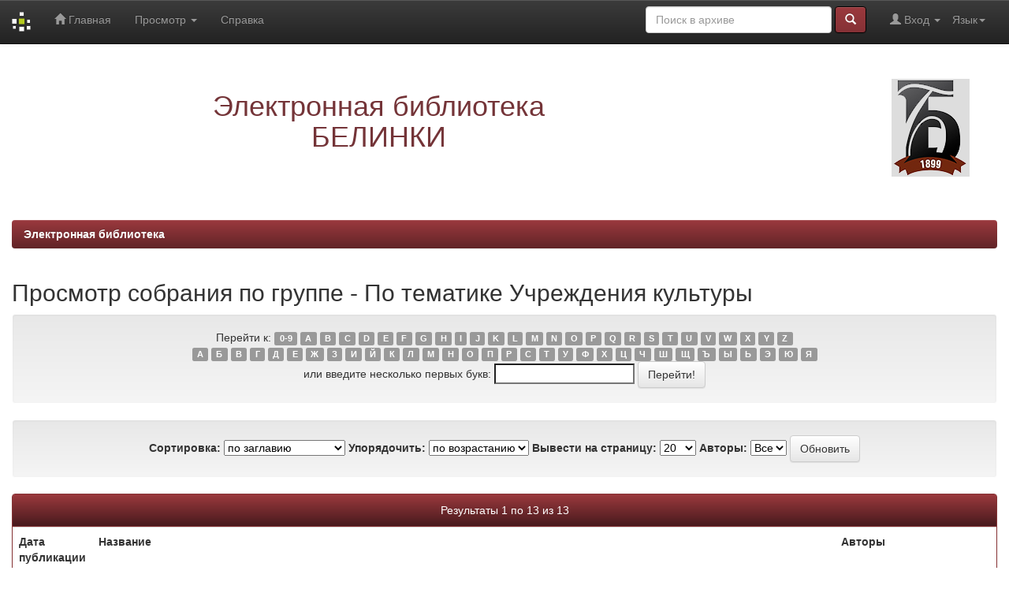

--- FILE ---
content_type: text/html;charset=UTF-8
request_url: https://elib.uraic.ru/browse?type=subject&sort_by=1&order=ASC&rpp=20&etal=-1&value=%D0%A3%D1%87%D1%80%D0%B5%D0%B6%D0%B4%D0%B5%D0%BD%D0%B8%D1%8F+%D0%BA%D1%83%D0%BB%D1%8C%D1%82%D1%83%D1%80%D1%8B&starts_with=G
body_size: 99070
content:


















<!DOCTYPE html>
<html>
    <head>
        <title>Электронная библиотека: Просмотр архива электронных ресурсов</title>
        <meta http-equiv="Content-Type" content="text/html; charset=UTF-8" />
        <meta name="Generator" content="DSpace 5.10" />
        <meta name="viewport" content="width=device-width, initial-scale=1.0">
	<meta name="yandex-verification" content="4f50c98d50741a83" />
        <link rel="shortcut icon" href="/favicon.ico" type="image/x-icon"/>
	    <link rel="stylesheet" href="/static/css/jquery-ui-1.10.3.custom/redmond/jquery-ui-1.10.3.custom.css" type="text/css" />
	    <link rel="stylesheet" href="/static/css/bootstrap/bootstrap.min.css" type="text/css" />
	    <link rel="stylesheet" href="/static/css/bootstrap/bootstrap-theme.min.css" type="text/css" />
	    <link rel="stylesheet" href="/static/css/bootstrap/dspace-theme.css" type="text/css" />

        <link rel="search" type="application/opensearchdescription+xml" href="/open-search/description.xml" title="ELIB_URAIC"/>

        
	<script type='text/javascript' src="/static/js/jquery/jquery-1.10.2.min.js"></script>
	<script type='text/javascript' src='/static/js/jquery/jquery-ui-1.10.3.custom.min.js'></script>
	<script type='text/javascript' src='/static/js/bootstrap/bootstrap.min.js'></script>
	<script type='text/javascript' src='/static/js/holder.js'></script>
	<script type="text/javascript" src="/utils.js"></script>
    <script type="text/javascript" src="/static/js/choice-support.js"> </script>

    
    
    

<!-- HTML5 shim and Respond.js IE8 support of HTML5 elements and media queries -->
<!--[if lt IE 9]>
  <script src="/static/js/html5shiv.js"></script>
  <script src="/static/js/respond.min.js"></script>
<![endif]-->
<!-- Google Tag Manager -->
<!--
<script>(function(w,d,s,l,i){w[l]=w[l]||[];w[l].push({'gtm.start':
new Date().getTime(),event:'gtm.js'});var f=d.getElementsByTagName(s)[0],
j=d.createElement(s),dl=l!='dataLayer'?'&l='+l:'';j.async=true;j.src=
'https://www.googletagmanager.com/gtm.js?id='+i+dl;f.parentNode.insertBefore(j,f);
})(window,document,'script','dataLayer','GTM-W887BCX');</script>
-->
<!-- End Google Tag Manager -->
<script async src="https://culturaltracking.ru/static/js/spxl.js?pixelId=12946" data-pixel-id="12946"></script>
<meta name="proculture-verification" content="40a721c57e8ed6cc86dc75ad2a129428" />
    </head>

    
    
    <body class="undernavigation">


<!-- Google Tag Manager (noscript) -->
<!--
<noscript><iframe src="https://www.googletagmanager.com/ns.html?id=GTM-W887BCX"
height="0" width="0" style="display:none;visibility:hidden"></iframe></noscript>
-->
<!-- End Google Tag Manager (noscript) -->



<!-- Yandex.Metrika counter -->
<!-- <script type="text/javascript">(function (d, w, c) { (w[c] = w[c] || []).push(function() { try { w.yaCounter24115420 = new Ya.Metrika({id:24115420, webvisor:true, clickmap:true, trackLinks:true, accurateTrackBounce:true}); } catch(e) { } }); var n = d.getElementsByTagName("script")[0], s = d.createElement("script"), f = function () { n.parentNode.insertBefore(s, n); }; s.type = "text/javascript"; s.async = true; s.src = (d.location.protocol == "https:" ? "https:" : "http:") + "//mc.yandex.ru/metrika/watch.js"; if (w.opera == "[object Opera]") { d.addEventListener("DOMContentLoaded", f, false); } else { f(); } })(document, window, "yandex_metrika_callbacks");</script><noscript><div><img src="//mc.yandex.ru/watch/24115420" style="position:absolute; left:-9999px;" alt="" /></div></noscript> -->
<!-- /Yandex.Metrika counter -->

<!-- Yandex.Metrika counter -->
<script type="text/javascript" > (function(m,e,t,r,i,k,a){m[i]=m[i]||function(){(m[i].a=m[i].a||[]).push(arguments)}; m[i].l=1*new Date(); for (var j = 0; j < document.scripts.length; j++) {if (document.scripts[j].src === r) { return; }} k=e.createElement(t),a=e.getElementsByTagName(t)[0],k.async=1,k.src=r,a.parentNode.insertBefore(k,a)}) (window, document, "script", "https://mc.yandex.ru/metrika/tag.js", "ym"); ym(24115420, "init", { clickmap:true, trackLinks:true, accurateTrackBounce:true, webvisor:true }); </script> <noscript><div><img src="https://mc.yandex.ru/watch/24115420" style="position:absolute; left:-9999px;" alt="" /></div></noscript>
<!-- /Yandex.Metrika counter -->



<!-- Rating@Mail.ru counter -->
<script type="text/javascript">//<![CDATA[
var _tmr = _tmr || [];
_tmr.push({id: "2476791",  type: "pageView", start: (new Date()).getTime()});
(function (d, w) {
   var ts = d.createElement("script"); ts.type = "text/javascript"; ts.async = true;
   ts.src = (d.location.protocol == "https:" ? "https:" : "http:") + "//top-fwz1.mail.ru/js/code.js";
   var f = function () {var s = d.getElementsByTagName("script")[0]; s.parentNode.insertBefore(ts, s);};
   if (w.opera == "[object Opera]") { d.addEventListener("DOMContentLoaded", f, false); } else { f(); }
})(document, window);
//]]></script><noscript><div style="position:absolute;left:-10000px;">
<img src="//top-fwz1.mail.ru/counter?id=2476791;js=na" style="border:0;" height="1" width="1" alt="�������@Mail.ru" />
</div></noscript>
<!-- //Rating@Mail.ru counter -->

<a class="sr-only" href="#content">Skip navigation</a>
<header class="navbar navbar-inverse navbar-fixed-top">    
    
            <div class="container">
                

























       <div class="navbar-header">
         <button type="button" class="navbar-toggle" data-toggle="collapse" data-target=".navbar-collapse">
           <span class="icon-bar"></span>
           <span class="icon-bar"></span>
           <span class="icon-bar"></span>
         </button>
         <a class="navbar-brand" href="/"><img height="25" src="/image/dspace-logo-only.png" alt="DSpace logo" /></a>
       </div>
       <nav class="collapse navbar-collapse bs-navbar-collapse" role="navigation">
         <ul class="nav navbar-nav">
           <li class=""><a href="/"><span class="glyphicon glyphicon-home"></span> Главная</a></li>
                
           <li class="dropdown">
             <a href="#" class="dropdown-toggle" data-toggle="dropdown">Просмотр <b class="caret"></b></a>
             <ul class="dropdown-menu">
               <li><a href="/community-list">Разделы и коллекции</a></li>
				<li class="divider"></li>
        <li class="dropdown-header">Просмотр:</li>
				
				
				
				      			<li><a href="/browse?type=dateissued">По дате</a></li>
					
				      			<li><a href="/browse?type=author">По автору</a></li>
					
				      			<li><a href="/browse?type=title">По заглавию</a></li>
					
				      			<li><a href="/browse?type=subject">По тематике</a></li>
					
				      			<li><a href="/browse?type=relation">Источники</a></li>
					
				      			<li><a href="/browse?type=loaded">По дате загрузки</a></li>
					
				      			<li><a href="/browse?type=collection">По коллекции</a></li>
					
				    
				

            </ul>
          </li>
          <li class=""><script type="text/javascript">
<!-- Javascript starts here
document.write('<a href="#" onClick="var popupwin = window.open(\'/help/index_ru.html\',\'dspacepopup\',\'height=600,width=550,resizable,scrollbars\');popupwin.focus();return false;">Справка<\/a>');
// -->
</script><noscript><a href="/help/index_ru.html" target="dspacepopup">Справка</a></noscript></li>
       </ul>

 
    <div class="nav navbar-nav navbar-right">
	 <ul class="nav navbar-nav navbar-right">
      <li class="dropdown">
       <a href="#" class="dropdown-toggle" data-toggle="dropdown">Язык<b class="caret"></b></a>
        <ul class="dropdown-menu">
 
      <li>
        <a onclick="javascript:document.repost.locale.value='en';
                  document.repost.submit();" href="?locale=en">
         English
       </a>
      </li>
 
      <li>
        <a onclick="javascript:document.repost.locale.value='ru';
                  document.repost.submit();" href="?locale=ru">
         русский
       </a>
      </li>
 
     </ul>
    </li>
    </ul>
  </div>
 
 
       <div class="nav navbar-nav navbar-right">
		<ul class="nav navbar-nav navbar-right">
         <li class="dropdown">
         
             <a href="#" class="dropdown-toggle" data-toggle="dropdown"><span class="glyphicon glyphicon-user"></span> Вход <b class="caret"></b></a>
	             
             <ul class="dropdown-menu">
               <li><a href="/mydspace">Мой архив ресурсов</a></li>
               <li><a href="/subscribe">Обновления на e-mail</a></li>
               <li><a href="/profile">Редактировать профиль</a></li>

		
             </ul>
           </li>
          </ul>
          
	
	<form method="get" action="/simple-search" class="navbar-form navbar-right">
	    <div class="form-group">
          <input type="text" class="form-control" placeholder="Поиск&nbsp;в&nbsp;архиве" name="query" id="tequery" size="25"/>
        </div>
        <button type="submit" class="btn btn-primary"><span class="glyphicon glyphicon-search"></span></button>

	</form></div>
    </nav>

            </div>

</header>

<main id="content" role="main">
<div class="container banner">
	<div class="row">
		<div class="col-md-9 brand">
		<h1 align="center"><span style="color:#743438">Электронная библиотека<br />БЕЛИНКИ</span></h1>
         
        </div>
        <div class="col-md-3"><img class="pull-right" src="/image/logo.png" alt="DSpace logo" />
        </div>
	</div>
</div>	
<br/>
                

<div class="container">
                



  

<ol class="breadcrumb btn-success">

  <li><a href="/">Электронная библиотека</a></li>

</ol>

</div>                



        
<div class="container">
		


























	
	<h2>
		Просмотр собрания  по группе - По тематике Учреждения культуры
	</h2>

	
	
	<div id="browse_navigation" class="well text-center">
	<form method="get" action="/browse">
			<input type="hidden" name="type" value="subject"/>
			<input type="hidden" name="sort_by" value="1"/>
			<input type="hidden" name="order" value="ASC"/>
			<input type="hidden" name="rpp" value="20"/>
			<input type="hidden" name="etal" value="-1" />
<input type="hidden" name="value" value="Учреждения культуры"/>
	
	
	
		<span>Перейти к:</span>
	                        <a class="label label-default" href="/browse?type=subject&amp;sort_by=1&amp;order=ASC&amp;rpp=20&amp;etal=-1&amp;value=%D0%A3%D1%87%D1%80%D0%B5%D0%B6%D0%B4%D0%B5%D0%BD%D0%B8%D1%8F+%D0%BA%D1%83%D0%BB%D1%8C%D1%82%D1%83%D1%80%D1%8B&amp;starts_with=0">0-9</a>

	                        <a class="label label-default" href="/browse?type=subject&amp;sort_by=1&amp;order=ASC&amp;rpp=20&amp;etal=-1&amp;value=%D0%A3%D1%87%D1%80%D0%B5%D0%B6%D0%B4%D0%B5%D0%BD%D0%B8%D1%8F+%D0%BA%D1%83%D0%BB%D1%8C%D1%82%D1%83%D1%80%D1%8B&amp;starts_with=A">A</a>

	                        <a class="label label-default" href="/browse?type=subject&amp;sort_by=1&amp;order=ASC&amp;rpp=20&amp;etal=-1&amp;value=%D0%A3%D1%87%D1%80%D0%B5%D0%B6%D0%B4%D0%B5%D0%BD%D0%B8%D1%8F+%D0%BA%D1%83%D0%BB%D1%8C%D1%82%D1%83%D1%80%D1%8B&amp;starts_with=B">B</a>

	                        <a class="label label-default" href="/browse?type=subject&amp;sort_by=1&amp;order=ASC&amp;rpp=20&amp;etal=-1&amp;value=%D0%A3%D1%87%D1%80%D0%B5%D0%B6%D0%B4%D0%B5%D0%BD%D0%B8%D1%8F+%D0%BA%D1%83%D0%BB%D1%8C%D1%82%D1%83%D1%80%D1%8B&amp;starts_with=C">C</a>

	                        <a class="label label-default" href="/browse?type=subject&amp;sort_by=1&amp;order=ASC&amp;rpp=20&amp;etal=-1&amp;value=%D0%A3%D1%87%D1%80%D0%B5%D0%B6%D0%B4%D0%B5%D0%BD%D0%B8%D1%8F+%D0%BA%D1%83%D0%BB%D1%8C%D1%82%D1%83%D1%80%D1%8B&amp;starts_with=D">D</a>

	                        <a class="label label-default" href="/browse?type=subject&amp;sort_by=1&amp;order=ASC&amp;rpp=20&amp;etal=-1&amp;value=%D0%A3%D1%87%D1%80%D0%B5%D0%B6%D0%B4%D0%B5%D0%BD%D0%B8%D1%8F+%D0%BA%D1%83%D0%BB%D1%8C%D1%82%D1%83%D1%80%D1%8B&amp;starts_with=E">E</a>

	                        <a class="label label-default" href="/browse?type=subject&amp;sort_by=1&amp;order=ASC&amp;rpp=20&amp;etal=-1&amp;value=%D0%A3%D1%87%D1%80%D0%B5%D0%B6%D0%B4%D0%B5%D0%BD%D0%B8%D1%8F+%D0%BA%D1%83%D0%BB%D1%8C%D1%82%D1%83%D1%80%D1%8B&amp;starts_with=F">F</a>

	                        <a class="label label-default" href="/browse?type=subject&amp;sort_by=1&amp;order=ASC&amp;rpp=20&amp;etal=-1&amp;value=%D0%A3%D1%87%D1%80%D0%B5%D0%B6%D0%B4%D0%B5%D0%BD%D0%B8%D1%8F+%D0%BA%D1%83%D0%BB%D1%8C%D1%82%D1%83%D1%80%D1%8B&amp;starts_with=G">G</a>

	                        <a class="label label-default" href="/browse?type=subject&amp;sort_by=1&amp;order=ASC&amp;rpp=20&amp;etal=-1&amp;value=%D0%A3%D1%87%D1%80%D0%B5%D0%B6%D0%B4%D0%B5%D0%BD%D0%B8%D1%8F+%D0%BA%D1%83%D0%BB%D1%8C%D1%82%D1%83%D1%80%D1%8B&amp;starts_with=H">H</a>

	                        <a class="label label-default" href="/browse?type=subject&amp;sort_by=1&amp;order=ASC&amp;rpp=20&amp;etal=-1&amp;value=%D0%A3%D1%87%D1%80%D0%B5%D0%B6%D0%B4%D0%B5%D0%BD%D0%B8%D1%8F+%D0%BA%D1%83%D0%BB%D1%8C%D1%82%D1%83%D1%80%D1%8B&amp;starts_with=I">I</a>

	                        <a class="label label-default" href="/browse?type=subject&amp;sort_by=1&amp;order=ASC&amp;rpp=20&amp;etal=-1&amp;value=%D0%A3%D1%87%D1%80%D0%B5%D0%B6%D0%B4%D0%B5%D0%BD%D0%B8%D1%8F+%D0%BA%D1%83%D0%BB%D1%8C%D1%82%D1%83%D1%80%D1%8B&amp;starts_with=J">J</a>

	                        <a class="label label-default" href="/browse?type=subject&amp;sort_by=1&amp;order=ASC&amp;rpp=20&amp;etal=-1&amp;value=%D0%A3%D1%87%D1%80%D0%B5%D0%B6%D0%B4%D0%B5%D0%BD%D0%B8%D1%8F+%D0%BA%D1%83%D0%BB%D1%8C%D1%82%D1%83%D1%80%D1%8B&amp;starts_with=K">K</a>

	                        <a class="label label-default" href="/browse?type=subject&amp;sort_by=1&amp;order=ASC&amp;rpp=20&amp;etal=-1&amp;value=%D0%A3%D1%87%D1%80%D0%B5%D0%B6%D0%B4%D0%B5%D0%BD%D0%B8%D1%8F+%D0%BA%D1%83%D0%BB%D1%8C%D1%82%D1%83%D1%80%D1%8B&amp;starts_with=L">L</a>

	                        <a class="label label-default" href="/browse?type=subject&amp;sort_by=1&amp;order=ASC&amp;rpp=20&amp;etal=-1&amp;value=%D0%A3%D1%87%D1%80%D0%B5%D0%B6%D0%B4%D0%B5%D0%BD%D0%B8%D1%8F+%D0%BA%D1%83%D0%BB%D1%8C%D1%82%D1%83%D1%80%D1%8B&amp;starts_with=M">M</a>

	                        <a class="label label-default" href="/browse?type=subject&amp;sort_by=1&amp;order=ASC&amp;rpp=20&amp;etal=-1&amp;value=%D0%A3%D1%87%D1%80%D0%B5%D0%B6%D0%B4%D0%B5%D0%BD%D0%B8%D1%8F+%D0%BA%D1%83%D0%BB%D1%8C%D1%82%D1%83%D1%80%D1%8B&amp;starts_with=N">N</a>

	                        <a class="label label-default" href="/browse?type=subject&amp;sort_by=1&amp;order=ASC&amp;rpp=20&amp;etal=-1&amp;value=%D0%A3%D1%87%D1%80%D0%B5%D0%B6%D0%B4%D0%B5%D0%BD%D0%B8%D1%8F+%D0%BA%D1%83%D0%BB%D1%8C%D1%82%D1%83%D1%80%D1%8B&amp;starts_with=O">O</a>

	                        <a class="label label-default" href="/browse?type=subject&amp;sort_by=1&amp;order=ASC&amp;rpp=20&amp;etal=-1&amp;value=%D0%A3%D1%87%D1%80%D0%B5%D0%B6%D0%B4%D0%B5%D0%BD%D0%B8%D1%8F+%D0%BA%D1%83%D0%BB%D1%8C%D1%82%D1%83%D1%80%D1%8B&amp;starts_with=P">P</a>

	                        <a class="label label-default" href="/browse?type=subject&amp;sort_by=1&amp;order=ASC&amp;rpp=20&amp;etal=-1&amp;value=%D0%A3%D1%87%D1%80%D0%B5%D0%B6%D0%B4%D0%B5%D0%BD%D0%B8%D1%8F+%D0%BA%D1%83%D0%BB%D1%8C%D1%82%D1%83%D1%80%D1%8B&amp;starts_with=Q">Q</a>

	                        <a class="label label-default" href="/browse?type=subject&amp;sort_by=1&amp;order=ASC&amp;rpp=20&amp;etal=-1&amp;value=%D0%A3%D1%87%D1%80%D0%B5%D0%B6%D0%B4%D0%B5%D0%BD%D0%B8%D1%8F+%D0%BA%D1%83%D0%BB%D1%8C%D1%82%D1%83%D1%80%D1%8B&amp;starts_with=R">R</a>

	                        <a class="label label-default" href="/browse?type=subject&amp;sort_by=1&amp;order=ASC&amp;rpp=20&amp;etal=-1&amp;value=%D0%A3%D1%87%D1%80%D0%B5%D0%B6%D0%B4%D0%B5%D0%BD%D0%B8%D1%8F+%D0%BA%D1%83%D0%BB%D1%8C%D1%82%D1%83%D1%80%D1%8B&amp;starts_with=S">S</a>

	                        <a class="label label-default" href="/browse?type=subject&amp;sort_by=1&amp;order=ASC&amp;rpp=20&amp;etal=-1&amp;value=%D0%A3%D1%87%D1%80%D0%B5%D0%B6%D0%B4%D0%B5%D0%BD%D0%B8%D1%8F+%D0%BA%D1%83%D0%BB%D1%8C%D1%82%D1%83%D1%80%D1%8B&amp;starts_with=T">T</a>

	                        <a class="label label-default" href="/browse?type=subject&amp;sort_by=1&amp;order=ASC&amp;rpp=20&amp;etal=-1&amp;value=%D0%A3%D1%87%D1%80%D0%B5%D0%B6%D0%B4%D0%B5%D0%BD%D0%B8%D1%8F+%D0%BA%D1%83%D0%BB%D1%8C%D1%82%D1%83%D1%80%D1%8B&amp;starts_with=U">U</a>

	                        <a class="label label-default" href="/browse?type=subject&amp;sort_by=1&amp;order=ASC&amp;rpp=20&amp;etal=-1&amp;value=%D0%A3%D1%87%D1%80%D0%B5%D0%B6%D0%B4%D0%B5%D0%BD%D0%B8%D1%8F+%D0%BA%D1%83%D0%BB%D1%8C%D1%82%D1%83%D1%80%D1%8B&amp;starts_with=V">V</a>

	                        <a class="label label-default" href="/browse?type=subject&amp;sort_by=1&amp;order=ASC&amp;rpp=20&amp;etal=-1&amp;value=%D0%A3%D1%87%D1%80%D0%B5%D0%B6%D0%B4%D0%B5%D0%BD%D0%B8%D1%8F+%D0%BA%D1%83%D0%BB%D1%8C%D1%82%D1%83%D1%80%D1%8B&amp;starts_with=W">W</a>

	                        <a class="label label-default" href="/browse?type=subject&amp;sort_by=1&amp;order=ASC&amp;rpp=20&amp;etal=-1&amp;value=%D0%A3%D1%87%D1%80%D0%B5%D0%B6%D0%B4%D0%B5%D0%BD%D0%B8%D1%8F+%D0%BA%D1%83%D0%BB%D1%8C%D1%82%D1%83%D1%80%D1%8B&amp;starts_with=X">X</a>

	                        <a class="label label-default" href="/browse?type=subject&amp;sort_by=1&amp;order=ASC&amp;rpp=20&amp;etal=-1&amp;value=%D0%A3%D1%87%D1%80%D0%B5%D0%B6%D0%B4%D0%B5%D0%BD%D0%B8%D1%8F+%D0%BA%D1%83%D0%BB%D1%8C%D1%82%D1%83%D1%80%D1%8B&amp;starts_with=Y">Y</a>

	                        <a class="label label-default" href="/browse?type=subject&amp;sort_by=1&amp;order=ASC&amp;rpp=20&amp;etal=-1&amp;value=%D0%A3%D1%87%D1%80%D0%B5%D0%B6%D0%B4%D0%B5%D0%BD%D0%B8%D1%8F+%D0%BA%D1%83%D0%BB%D1%8C%D1%82%D1%83%D1%80%D1%8B&amp;starts_with=Z">Z</a>
<br/>

	                        <a class="label label-default" href="/browse?type=subject&amp;sort_by=1&amp;order=ASC&amp;rpp=20&amp;etal=-1&amp;value=%D0%A3%D1%87%D1%80%D0%B5%D0%B6%D0%B4%D0%B5%D0%BD%D0%B8%D1%8F+%D0%BA%D1%83%D0%BB%D1%8C%D1%82%D1%83%D1%80%D1%8B&amp;starts_with=А">А</a>

	                        <a class="label label-default" href="/browse?type=subject&amp;sort_by=1&amp;order=ASC&amp;rpp=20&amp;etal=-1&amp;value=%D0%A3%D1%87%D1%80%D0%B5%D0%B6%D0%B4%D0%B5%D0%BD%D0%B8%D1%8F+%D0%BA%D1%83%D0%BB%D1%8C%D1%82%D1%83%D1%80%D1%8B&amp;starts_with=Б">Б</a>

	                        <a class="label label-default" href="/browse?type=subject&amp;sort_by=1&amp;order=ASC&amp;rpp=20&amp;etal=-1&amp;value=%D0%A3%D1%87%D1%80%D0%B5%D0%B6%D0%B4%D0%B5%D0%BD%D0%B8%D1%8F+%D0%BA%D1%83%D0%BB%D1%8C%D1%82%D1%83%D1%80%D1%8B&amp;starts_with=В">В</a>

	                        <a class="label label-default" href="/browse?type=subject&amp;sort_by=1&amp;order=ASC&amp;rpp=20&amp;etal=-1&amp;value=%D0%A3%D1%87%D1%80%D0%B5%D0%B6%D0%B4%D0%B5%D0%BD%D0%B8%D1%8F+%D0%BA%D1%83%D0%BB%D1%8C%D1%82%D1%83%D1%80%D1%8B&amp;starts_with=Г">Г</a>

	                        <a class="label label-default" href="/browse?type=subject&amp;sort_by=1&amp;order=ASC&amp;rpp=20&amp;etal=-1&amp;value=%D0%A3%D1%87%D1%80%D0%B5%D0%B6%D0%B4%D0%B5%D0%BD%D0%B8%D1%8F+%D0%BA%D1%83%D0%BB%D1%8C%D1%82%D1%83%D1%80%D1%8B&amp;starts_with=Д">Д</a>

	                        <a class="label label-default" href="/browse?type=subject&amp;sort_by=1&amp;order=ASC&amp;rpp=20&amp;etal=-1&amp;value=%D0%A3%D1%87%D1%80%D0%B5%D0%B6%D0%B4%D0%B5%D0%BD%D0%B8%D1%8F+%D0%BA%D1%83%D0%BB%D1%8C%D1%82%D1%83%D1%80%D1%8B&amp;starts_with=Е">Е</a>

	                        <a class="label label-default" href="/browse?type=subject&amp;sort_by=1&amp;order=ASC&amp;rpp=20&amp;etal=-1&amp;value=%D0%A3%D1%87%D1%80%D0%B5%D0%B6%D0%B4%D0%B5%D0%BD%D0%B8%D1%8F+%D0%BA%D1%83%D0%BB%D1%8C%D1%82%D1%83%D1%80%D1%8B&amp;starts_with=Ж">Ж</a>

	                        <a class="label label-default" href="/browse?type=subject&amp;sort_by=1&amp;order=ASC&amp;rpp=20&amp;etal=-1&amp;value=%D0%A3%D1%87%D1%80%D0%B5%D0%B6%D0%B4%D0%B5%D0%BD%D0%B8%D1%8F+%D0%BA%D1%83%D0%BB%D1%8C%D1%82%D1%83%D1%80%D1%8B&amp;starts_with=З">З</a>

	                        <a class="label label-default" href="/browse?type=subject&amp;sort_by=1&amp;order=ASC&amp;rpp=20&amp;etal=-1&amp;value=%D0%A3%D1%87%D1%80%D0%B5%D0%B6%D0%B4%D0%B5%D0%BD%D0%B8%D1%8F+%D0%BA%D1%83%D0%BB%D1%8C%D1%82%D1%83%D1%80%D1%8B&amp;starts_with=И">И</a>

	                        <a class="label label-default" href="/browse?type=subject&amp;sort_by=1&amp;order=ASC&amp;rpp=20&amp;etal=-1&amp;value=%D0%A3%D1%87%D1%80%D0%B5%D0%B6%D0%B4%D0%B5%D0%BD%D0%B8%D1%8F+%D0%BA%D1%83%D0%BB%D1%8C%D1%82%D1%83%D1%80%D1%8B&amp;starts_with=Й">Й</a>

	                        <a class="label label-default" href="/browse?type=subject&amp;sort_by=1&amp;order=ASC&amp;rpp=20&amp;etal=-1&amp;value=%D0%A3%D1%87%D1%80%D0%B5%D0%B6%D0%B4%D0%B5%D0%BD%D0%B8%D1%8F+%D0%BA%D1%83%D0%BB%D1%8C%D1%82%D1%83%D1%80%D1%8B&amp;starts_with=К">К</a>

	                        <a class="label label-default" href="/browse?type=subject&amp;sort_by=1&amp;order=ASC&amp;rpp=20&amp;etal=-1&amp;value=%D0%A3%D1%87%D1%80%D0%B5%D0%B6%D0%B4%D0%B5%D0%BD%D0%B8%D1%8F+%D0%BA%D1%83%D0%BB%D1%8C%D1%82%D1%83%D1%80%D1%8B&amp;starts_with=Л">Л</a>

	                        <a class="label label-default" href="/browse?type=subject&amp;sort_by=1&amp;order=ASC&amp;rpp=20&amp;etal=-1&amp;value=%D0%A3%D1%87%D1%80%D0%B5%D0%B6%D0%B4%D0%B5%D0%BD%D0%B8%D1%8F+%D0%BA%D1%83%D0%BB%D1%8C%D1%82%D1%83%D1%80%D1%8B&amp;starts_with=М">М</a>

	                        <a class="label label-default" href="/browse?type=subject&amp;sort_by=1&amp;order=ASC&amp;rpp=20&amp;etal=-1&amp;value=%D0%A3%D1%87%D1%80%D0%B5%D0%B6%D0%B4%D0%B5%D0%BD%D0%B8%D1%8F+%D0%BA%D1%83%D0%BB%D1%8C%D1%82%D1%83%D1%80%D1%8B&amp;starts_with=Н">Н</a>

	                        <a class="label label-default" href="/browse?type=subject&amp;sort_by=1&amp;order=ASC&amp;rpp=20&amp;etal=-1&amp;value=%D0%A3%D1%87%D1%80%D0%B5%D0%B6%D0%B4%D0%B5%D0%BD%D0%B8%D1%8F+%D0%BA%D1%83%D0%BB%D1%8C%D1%82%D1%83%D1%80%D1%8B&amp;starts_with=О">О</a>

	                        <a class="label label-default" href="/browse?type=subject&amp;sort_by=1&amp;order=ASC&amp;rpp=20&amp;etal=-1&amp;value=%D0%A3%D1%87%D1%80%D0%B5%D0%B6%D0%B4%D0%B5%D0%BD%D0%B8%D1%8F+%D0%BA%D1%83%D0%BB%D1%8C%D1%82%D1%83%D1%80%D1%8B&amp;starts_with=П">П</a>

	                        <a class="label label-default" href="/browse?type=subject&amp;sort_by=1&amp;order=ASC&amp;rpp=20&amp;etal=-1&amp;value=%D0%A3%D1%87%D1%80%D0%B5%D0%B6%D0%B4%D0%B5%D0%BD%D0%B8%D1%8F+%D0%BA%D1%83%D0%BB%D1%8C%D1%82%D1%83%D1%80%D1%8B&amp;starts_with=Р">Р</a>

	                        <a class="label label-default" href="/browse?type=subject&amp;sort_by=1&amp;order=ASC&amp;rpp=20&amp;etal=-1&amp;value=%D0%A3%D1%87%D1%80%D0%B5%D0%B6%D0%B4%D0%B5%D0%BD%D0%B8%D1%8F+%D0%BA%D1%83%D0%BB%D1%8C%D1%82%D1%83%D1%80%D1%8B&amp;starts_with=С">С</a>

	                        <a class="label label-default" href="/browse?type=subject&amp;sort_by=1&amp;order=ASC&amp;rpp=20&amp;etal=-1&amp;value=%D0%A3%D1%87%D1%80%D0%B5%D0%B6%D0%B4%D0%B5%D0%BD%D0%B8%D1%8F+%D0%BA%D1%83%D0%BB%D1%8C%D1%82%D1%83%D1%80%D1%8B&amp;starts_with=Т">Т</a>

	                        <a class="label label-default" href="/browse?type=subject&amp;sort_by=1&amp;order=ASC&amp;rpp=20&amp;etal=-1&amp;value=%D0%A3%D1%87%D1%80%D0%B5%D0%B6%D0%B4%D0%B5%D0%BD%D0%B8%D1%8F+%D0%BA%D1%83%D0%BB%D1%8C%D1%82%D1%83%D1%80%D1%8B&amp;starts_with=У">У</a>

	                        <a class="label label-default" href="/browse?type=subject&amp;sort_by=1&amp;order=ASC&amp;rpp=20&amp;etal=-1&amp;value=%D0%A3%D1%87%D1%80%D0%B5%D0%B6%D0%B4%D0%B5%D0%BD%D0%B8%D1%8F+%D0%BA%D1%83%D0%BB%D1%8C%D1%82%D1%83%D1%80%D1%8B&amp;starts_with=Ф">Ф</a>

	                        <a class="label label-default" href="/browse?type=subject&amp;sort_by=1&amp;order=ASC&amp;rpp=20&amp;etal=-1&amp;value=%D0%A3%D1%87%D1%80%D0%B5%D0%B6%D0%B4%D0%B5%D0%BD%D0%B8%D1%8F+%D0%BA%D1%83%D0%BB%D1%8C%D1%82%D1%83%D1%80%D1%8B&amp;starts_with=Х">Х</a>

	                        <a class="label label-default" href="/browse?type=subject&amp;sort_by=1&amp;order=ASC&amp;rpp=20&amp;etal=-1&amp;value=%D0%A3%D1%87%D1%80%D0%B5%D0%B6%D0%B4%D0%B5%D0%BD%D0%B8%D1%8F+%D0%BA%D1%83%D0%BB%D1%8C%D1%82%D1%83%D1%80%D1%8B&amp;starts_with=Ц">Ц</a>

	                        <a class="label label-default" href="/browse?type=subject&amp;sort_by=1&amp;order=ASC&amp;rpp=20&amp;etal=-1&amp;value=%D0%A3%D1%87%D1%80%D0%B5%D0%B6%D0%B4%D0%B5%D0%BD%D0%B8%D1%8F+%D0%BA%D1%83%D0%BB%D1%8C%D1%82%D1%83%D1%80%D1%8B&amp;starts_with=Ч">Ч</a>

	                        <a class="label label-default" href="/browse?type=subject&amp;sort_by=1&amp;order=ASC&amp;rpp=20&amp;etal=-1&amp;value=%D0%A3%D1%87%D1%80%D0%B5%D0%B6%D0%B4%D0%B5%D0%BD%D0%B8%D1%8F+%D0%BA%D1%83%D0%BB%D1%8C%D1%82%D1%83%D1%80%D1%8B&amp;starts_with=Ш">Ш</a>

	                        <a class="label label-default" href="/browse?type=subject&amp;sort_by=1&amp;order=ASC&amp;rpp=20&amp;etal=-1&amp;value=%D0%A3%D1%87%D1%80%D0%B5%D0%B6%D0%B4%D0%B5%D0%BD%D0%B8%D1%8F+%D0%BA%D1%83%D0%BB%D1%8C%D1%82%D1%83%D1%80%D1%8B&amp;starts_with=Щ">Щ</a>

	                        <a class="label label-default" href="/browse?type=subject&amp;sort_by=1&amp;order=ASC&amp;rpp=20&amp;etal=-1&amp;value=%D0%A3%D1%87%D1%80%D0%B5%D0%B6%D0%B4%D0%B5%D0%BD%D0%B8%D1%8F+%D0%BA%D1%83%D0%BB%D1%8C%D1%82%D1%83%D1%80%D1%8B&amp;starts_with=Ъ">Ъ</a>

	                        <a class="label label-default" href="/browse?type=subject&amp;sort_by=1&amp;order=ASC&amp;rpp=20&amp;etal=-1&amp;value=%D0%A3%D1%87%D1%80%D0%B5%D0%B6%D0%B4%D0%B5%D0%BD%D0%B8%D1%8F+%D0%BA%D1%83%D0%BB%D1%8C%D1%82%D1%83%D1%80%D1%8B&amp;starts_with=Ы">Ы</a>

	                        <a class="label label-default" href="/browse?type=subject&amp;sort_by=1&amp;order=ASC&amp;rpp=20&amp;etal=-1&amp;value=%D0%A3%D1%87%D1%80%D0%B5%D0%B6%D0%B4%D0%B5%D0%BD%D0%B8%D1%8F+%D0%BA%D1%83%D0%BB%D1%8C%D1%82%D1%83%D1%80%D1%8B&amp;starts_with=Ь">Ь</a>

	                        <a class="label label-default" href="/browse?type=subject&amp;sort_by=1&amp;order=ASC&amp;rpp=20&amp;etal=-1&amp;value=%D0%A3%D1%87%D1%80%D0%B5%D0%B6%D0%B4%D0%B5%D0%BD%D0%B8%D1%8F+%D0%BA%D1%83%D0%BB%D1%8C%D1%82%D1%83%D1%80%D1%8B&amp;starts_with=Э">Э</a>

	                        <a class="label label-default" href="/browse?type=subject&amp;sort_by=1&amp;order=ASC&amp;rpp=20&amp;etal=-1&amp;value=%D0%A3%D1%87%D1%80%D0%B5%D0%B6%D0%B4%D0%B5%D0%BD%D0%B8%D1%8F+%D0%BA%D1%83%D0%BB%D1%8C%D1%82%D1%83%D1%80%D1%8B&amp;starts_with=Ю">Ю</a>

	                        <a class="label label-default" href="/browse?type=subject&amp;sort_by=1&amp;order=ASC&amp;rpp=20&amp;etal=-1&amp;value=%D0%A3%D1%87%D1%80%D0%B5%D0%B6%D0%B4%D0%B5%D0%BD%D0%B8%D1%8F+%D0%BA%D1%83%D0%BB%D1%8C%D1%82%D1%83%D1%80%D1%8B&amp;starts_with=Я">Я</a>

<br/>
	    					<span>или введите несколько первых букв:</span>
	    					<input type="text" name="starts_with"/>&nbsp;<input type="submit" class="btn btn-default" value="Перейти!" />

	</form>
	</div>
	

	
	<div id="browse_controls" class="well text-center">
	<form method="get" action="/browse">
		<input type="hidden" name="type" value="subject"/>
<input type="hidden" name="value" value="Учреждения культуры"/>





		<label for="sort_by">Сортировка:</label>
		<select name="sort_by">
 <option value="1" selected="selected">по заглавию</option> <option value="2" >по дате публикации</option> <option value="3" >по дате сохранения</option>
		</select>

		<label for="order">Упорядочить:</label>
		<select name="order">
			<option value="ASC" selected="selected">по возрастанию</option>
			<option value="DESC" >по убыванию</option>
		</select>

		<label for="rpp">Вывести на страницу:</label>
		<select name="rpp">
	
			<option value="5" >5</option>
	
			<option value="10" >10</option>
	
			<option value="15" >15</option>
	
			<option value="20" selected="selected">20</option>
	
			<option value="25" >25</option>
	
			<option value="30" >30</option>
	
			<option value="35" >35</option>
	
			<option value="40" >40</option>
	
			<option value="45" >45</option>
	
			<option value="50" >50</option>
	
			<option value="55" >55</option>
	
			<option value="60" >60</option>
	
			<option value="65" >65</option>
	
			<option value="70" >70</option>
	
			<option value="75" >75</option>
	
			<option value="80" >80</option>
	
			<option value="85" >85</option>
	
			<option value="90" >90</option>
	
			<option value="95" >95</option>
	
			<option value="100" >100</option>

		</select>

		<label for="etal">Авторы:</label>
		<select name="etal">

			<option value="0" selected="selected">Все</option>
<option value="1" >1</option>	
			<option value="5" >5</option>
	
			<option value="10" >10</option>
	
			<option value="15" >15</option>
	
			<option value="20" >20</option>
	
			<option value="25" >25</option>
	
			<option value="30" >30</option>
	
			<option value="35" >35</option>
	
			<option value="40" >40</option>
	
			<option value="45" >45</option>
	
			<option value="50" >50</option>

		</select>

		<input type="submit" class="btn btn-default" name="submit_browse" value="Обновить"/>



	</form>
	</div>
<div class="panel panel-primary">
	
	<div class="panel-heading text-center">
		Результаты 1 по 13 из 13

	



	</div>
	
    
    
	<table align="center" class="table" summary="This table browses all dspace content">
<tr>
<th id="t1" class="oddRowEvenCol">Дата публикации</th><th id="t2" class="oddRowOddCol">Название</th><th id="t3" class="oddRowEvenCol">Авторы</th></tr><tr><td headers="t1" class="evenRowEvenCol" nowrap="nowrap" align="right">1902</td><td headers="t2" class="evenRowOddCol" ><a href="/handle/123456789/88418">Каталог&#x20;Екатеринбургской&#x20;публичной&#x20;общественной&#x20;библиотеки&#x20;имени&#x20;В.&#x20;Г.&#x20;Белинского</a>&nbsp;&nbsp;<button type="button" class="btn btn-primary btn-xs" data-toggle="modal" data-target="#myModal0">Оглавление</button><div id="myModal0" class="modal fade" role="dialog"><div class="modal-dialog modal-lg"><div class="modal-header" style="background-color: #853133"><button type="button" class="close" data-dismiss="modal" style="color: #999999;"><b>&times;</b></button><h4 style="color: #999999;">Каталог Екатеринбургской публичной общественной библиотеки имени В. Г. Белинского</h4></div><div class="modal-content"><div class="modal-body"><section class="sieve"><p style="padding-left: 0px">Оглавление [c. 5]</p><p style="padding-left: 0px">Отдел I. Богословие: книги религиозные, история церкви, жития святых, раскол, сектантство [c. 7]</p><p style="padding-left: 0px">Отдел II. Философия, логика, психология, этика, эстетика и педагогика [c. 18]</p><p style="padding-left: 0px">Отдел III. Правоведение, политические и социальные науки: Социология, история и теория права, политическая экономия, финансы, статистика [c. 38]</p><p style="padding-left: 0px">Отдел IV. История и биографии [c. 81]</p><p style="padding-left: 0px">Отдел V. История литературы: Литературные памятники. История языка и теория искусства. Критика. Библиография [c. 104]</p><p style="padding-left: 0px">Отдел VI. География, этнография, путешествия и карты [c. 125]</p><p style="padding-left: 0px">Отдел VII. Естествознание: Физика, физическая география, химия, астрономия, геология, физиология, антропология, зоология, ботаника, математика, механика [c. 133]</p><p style="padding-left: 0px">Отдел VIII. Медицина, гигиена, физическое воспитание, ветеринария [c. 149]</p><p style="padding-left: 0px">Отдел IX. Сельское хозяйство и технология. Сельское хозяйство и домоводство. Технология. Горное дело. Ремесла. Промышленность. Железно-дорожное дело [c. 158]</p><p style="padding-left: 0px">Отдел X  [c. 178]</p><p style="padding-left: 75px">Беллетристика русских авторов [c. 178]</p><p style="padding-left: 75px">Переводная беллетристика [c. 222]</p><p style="padding-left: 0px">Отдел XI. Книги для детей и юношества [c. 271]</p><p style="padding-left: 0px">Отдел XII (Уральский)  [c. 304]</p><p style="padding-left: 75px">Книги и брошюры об Уральском крае [c. 304]</p><p style="padding-left: 0px">Отдел XIII. Справочный отдел: городской и земский, циркуляры, словари, календари, путеводители, смесь [c. 338]</p><p style="padding-left: 0px">Отдел XIV. Иностранные книги. Беллетристика и периодические издания на иностранных языках [c. 367]</p><p style="padding-left: 0px">Отдел XV. Периодические издания [c. 375]</p><p style="padding-left: 0px">Важнейшие опечатки [c. 386]</p></section></div></div></div></div></td><td headers="t3" class="evenRowEvenCol" ><em>Екатеринбургская&#x20;публичная&#x20;общественная&#x20;библиотека&#x20;им.&#x20;В.&#x20;Г.&#x20;Белинского</em></td></tr>
<tr><td headers="t1" class="oddRowEvenCol" nowrap="nowrap" align="right">1900</td><td headers="t2" class="oddRowOddCol" ><a href="/handle/123456789/88415">Каталог&#x20;Екатеринбургской&#x20;публичной&#x20;общественной&#x20;библиотеки&#x20;имени&#x20;В.&#x20;Г.&#x20;Белинского.&#x20;Вып.&#x20;2</a>&nbsp;&nbsp;<button type="button" class="btn btn-primary btn-xs" data-toggle="modal" data-target="#myModal1">Оглавление</button><div id="myModal1" class="modal fade" role="dialog"><div class="modal-dialog modal-lg"><div class="modal-header" style="background-color: #853133"><button type="button" class="close" data-dismiss="modal" style="color: #999999;"><b>&times;</b></button><h4 style="color: #999999;">Каталог Екатеринбургской публичной общественной библиотеки имени В. Г. Белинского. Вып. 2</h4></div><div class="modal-content"><div class="modal-body"><section class="sieve"><p style="padding-left: 0px">Отдел I. Богословие [c. 3]</p><p style="padding-left: 0px">Отдел II. Философия, логика, психология, педагогика [c. 8]</p><p style="padding-left: 0px">Отдел III. Общественно-юридические науки. Социология, история и теория права. Сборники законов и решений. Финансы. Политическая экономия. Статистика. Публицистика: текущие общественные вопросы. [c. 18]</p><p style="padding-left: 0px">Отдел IV. История и биография [c. 33]</p><p style="padding-left: 0px">Отдел V. История литературы. Литературные памятники. История языка, теория искусства. Критика. Библиография [c. 47]</p><p style="padding-left: 0px">Отдел VI. География, этнография, путешествия и карты [c. 59]</p><p style="padding-left: 0px">Отдел VII. Естествознание: физика, физическая география, химия, астрономия, геология, физиология, антропология, зоология, ботаника, математика, механика [c. 65]</p><p style="padding-left: 0px">Отдел VIII. Медицина, гигиена, физическое воспитание, ветеринария [c. 74]</p><p style="padding-left: 0px">Отдел IX. Сельское хозяйство и домоводство-промышленность. Технология. Ремесла. Железнодорожное дело [c. 76]</p><p style="padding-left: 0px">Отдел X  [c. 81]</p><p style="padding-left: 75px">Беллетристика русских авторов [c. 81]</p><p style="padding-left: 75px">Переводная беллетристика [c. 105]</p><p style="padding-left: 0px">Отдел XI. Детские книги [c. 119]</p><p style="padding-left: 0px">Отдел XIV. Периодические издания на иностранных языках. Иностранные книги [c. 131]</p><p style="padding-left: 0px">Прибавление. Список книг, полученных библиотекой во время печатания каталога [c. 135]</p><p style="padding-left: 0px">Оглавление [c. 139]</p></section></div></div></div></div></td><td headers="t3" class="oddRowEvenCol" ><em>Екатеринбургская&#x20;публичная&#x20;общественная&#x20;библиотека&#x20;им.&#x20;В.&#x20;Г.&#x20;Белинского</em></td></tr>
<tr><td headers="t1" class="evenRowEvenCol" nowrap="nowrap" align="right">1914</td><td headers="t2" class="evenRowOddCol" ><a href="/handle/123456789/88420">Каталог&#x20;Екатеринбургской&#x20;публичной&#x20;общественной&#x20;библиотеки&#x20;имени&#x20;В.&#x20;Г.&#x20;Белинского:&#x20;[беллетристика]</a>&nbsp;&nbsp;<button type="button" class="btn btn-primary btn-xs" data-toggle="modal" data-target="#myModal2">Оглавление</button><div id="myModal2" class="modal fade" role="dialog"><div class="modal-dialog modal-lg"><div class="modal-header" style="background-color: #853133"><button type="button" class="close" data-dismiss="modal" style="color: #999999;"><b>&times;</b></button><h4 style="color: #999999;">Каталог Екатеринбургской публичной общественной библиотеки имени В. Г. Белинского: [беллетристика]</h4></div><div class="modal-content"><div class="modal-body"><section class="sieve"><p style="padding-left: 0px">Отдел X  [c. 7]</p><p style="padding-left: 75px">Беллетристика русских авторов [c. 7]</p><p style="padding-left: 75px">Переводная беллетристика [c. 228]</p><p style="padding-left: 75px">Беллетристика на иностранных языках  [c. 353]</p><p style="padding-left: 150px">Французская беллетристика [c. 353]</p><p style="padding-left: 150px">Немецкая беллетристика [c. 368]</p><p style="padding-left: 150px">Английская беллетристика [c. 382]</p><p style="padding-left: 0px">Распределение иностранных авторов по языкам [c. 386]</p><p style="padding-left: 0px">Оглавление [c. 405]</p></section></div></div></div></div></td><td headers="t3" class="evenRowEvenCol" ><em>Екатеринбургская&#x20;публичная&#x20;общественная&#x20;библиотека&#x20;им.&#x20;В.&#x20;Г.&#x20;Белинского</em></td></tr>
<tr><td headers="t1" class="oddRowEvenCol" nowrap="nowrap" align="right">1902</td><td headers="t2" class="oddRowOddCol" ><a href="/handle/123456789/88416">Каталог&#x20;Екатеринбургской&#x20;публичной&#x20;общественной&#x20;библиотеки&#x20;имени&#x20;В.&#x20;Г.&#x20;Белинского:&#x20;беллетристика</a>&nbsp;&nbsp;<button type="button" class="btn btn-primary btn-xs" data-toggle="modal" data-target="#myModal3">Оглавление</button><div id="myModal3" class="modal fade" role="dialog"><div class="modal-dialog modal-lg"><div class="modal-header" style="background-color: #853133"><button type="button" class="close" data-dismiss="modal" style="color: #999999;"><b>&times;</b></button><h4 style="color: #999999;">Каталог Екатеринбургской публичной общественной библиотеки имени В. Г. Белинского: беллетристика</h4></div><div class="modal-content"><div class="modal-body"><section class="sieve"><p style="padding-left: 0px">Важнейшие опечатки [c. 3]</p><p style="padding-left: 0px">Отдел X  [c. 5]</p><p style="padding-left: 75px">Беллетристика русских авторов [c. 5]</p><p style="padding-left: 75px">Переводная беллетристика [c. 49]</p></section></div></div></div></div></td><td headers="t3" class="oddRowEvenCol" ><em>Екатеринбургская&#x20;публичная&#x20;общественная&#x20;библиотека&#x20;им.&#x20;В.&#x20;Г.&#x20;Белинского</em></td></tr>
<tr><td headers="t1" class="evenRowEvenCol" nowrap="nowrap" align="right">1902</td><td headers="t2" class="evenRowOddCol" ><a href="/handle/123456789/88419">Каталог&#x20;Екатеринбургской&#x20;публичной&#x20;общественной&#x20;библиотеки&#x20;имени&#x20;В.&#x20;Г.&#x20;Белинского:&#x20;детские&#x20;книги</a>&nbsp;&nbsp;<button type="button" class="btn btn-primary btn-xs" data-toggle="modal" data-target="#myModal4">Оглавление</button><div id="myModal4" class="modal fade" role="dialog"><div class="modal-dialog modal-lg"><div class="modal-header" style="background-color: #853133"><button type="button" class="close" data-dismiss="modal" style="color: #999999;"><b>&times;</b></button><h4 style="color: #999999;">Каталог Екатеринбургской публичной общественной библиотеки имени В. Г. Белинского: детские книги</h4></div><div class="modal-content"><div class="modal-body"><section class="sieve"><p style="padding-left: 0px">Отдел XI. Книги для детей и юношества [c. 3]</p></section></div></div></div></div></td><td headers="t3" class="evenRowEvenCol" ><em>Екатеринбургская&#x20;публичная&#x20;общественная&#x20;библиотека&#x20;им.&#x20;В.&#x20;Г.&#x20;Белинского</em></td></tr>
<tr><td headers="t1" class="oddRowEvenCol" nowrap="nowrap" align="right">1902</td><td headers="t2" class="oddRowOddCol" ><a href="/handle/123456789/88417">Каталог&#x20;Екатеринбургской&#x20;публичной&#x20;общественной&#x20;библиотеки&#x20;имени&#x20;В.&#x20;Г.&#x20;Белинского:&#x20;детские&#x20;книги.&#x20;[Каталог&#x20;Екатеринбургской&#x20;публичной&#x20;общественной&#x20;библиотеки&#x20;имени&#x20;В.&#x20;Г.&#x20;Белинского:&#x20;рукопись.&#x20;Беллетристика&#x20;русских&#x20;авторов.&#x20;Книги&#x20;для&#x20;детей&#x20;и&#x20;юношества.&#x20;Каталог&#x20;Екатеринбургской&#x20;публичной&#x20;общественной&#x20;библиотеки&#x20;имени&#x20;В.&#x20;Г.&#x20;Белинского:&#x20;рукопись]</a>&nbsp;&nbsp;<button type="button" class="btn btn-primary btn-xs" data-toggle="modal" data-target="#myModal5">Оглавление</button><div id="myModal5" class="modal fade" role="dialog"><div class="modal-dialog modal-lg"><div class="modal-header" style="background-color: #853133"><button type="button" class="close" data-dismiss="modal" style="color: #999999;"><b>&times;</b></button><h4 style="color: #999999;">Каталог Екатеринбургской публичной общественной библиотеки имени В. Г. Белинского: детские книги. [Каталог Екатеринбургской публичной общественной библиотеки имени В. Г. Белинского: рукопись. Беллетристика русских авторов. Книги для детей и юношества. Каталог Екатеринбургской публичной общественной библиотеки имени В. Г. Белинского: рукопись]</h4></div><div class="modal-content"><div class="modal-body"><section class="sieve"><p style="padding-left: 0px">Отдел XI. Книги для детей и юношества [c. 7]</p><p style="padding-left: 0px">Рукописная вставка [c. 43]</p><p style="padding-left: 0px">Беллетристика русских авторов [c. 67]</p><p style="padding-left: 0px">Книги для детей и юношества [c. 99]</p><p style="padding-left: 0px">Рукописная вставка [c. 115]</p></section></div></div></div></div></td><td headers="t3" class="oddRowEvenCol" ><em>Екатеринбургская&#x20;публичная&#x20;общественная&#x20;библиотека&#x20;им.&#x20;В.&#x20;Г.&#x20;Белинского</em></td></tr>
<tr><td headers="t1" class="evenRowEvenCol" nowrap="nowrap" align="right">1909</td><td headers="t2" class="evenRowOddCol" ><a href="/handle/123456789/43170">Отчет&#x20;о&#x20;деятельности&#x20;Екатеринбургской&#x20;публичной&#x20;библиотеки&#x20;имени&#x20;В.&#x20;Г.&#x20;Белинского&#x20;за&#x20;девятый&#x20;год&#x20;ее&#x20;существования&#x20;(с&#x20;1-го&#x20;ноября&#x20;1906&#x20;года&#x20;по&#x20;1-е&#x20;ноября&#x20;1907&#x20;года)&#x20;и&#x20;ее&#x20;филиального&#x20;отделения&#x20;имени&#x20;Ф.&#x20;М.&#x20;Решетникова&#x20;за&#x20;шестой&#x20;год&#x20;его&#x20;существования&#x20;(с&#x20;1-го&#x20;ноября&#x20;1906&#x20;года&#x20;по&#x20;1-е&#x20;ноября&#x20;1907&#x20;года)</a>&nbsp;&nbsp;<button type="button" class="btn btn-primary btn-xs" data-toggle="modal" data-target="#myModal6">Оглавление</button><div id="myModal6" class="modal fade" role="dialog"><div class="modal-dialog modal-lg"><div class="modal-header" style="background-color: #853133"><button type="button" class="close" data-dismiss="modal" style="color: #999999;"><b>&times;</b></button><h4 style="color: #999999;">Отчет о деятельности Екатеринбургской публичной библиотеки имени В. Г. Белинского за девятый год ее существования (с 1-го ноября 1906 года по 1-е ноября 1907 года) и ее филиального отделения имени Ф. М. Решетникова за шестой год его существования (с 1-го ноября 1906 года по 1-е ноября 1907 года)</h4></div><div class="modal-content"><div class="modal-body"><section class="sieve"><p style="padding-left: 0px">Общий обзор деятельности Правления библиотеки за 1906/7 год [c. 3]</p><p style="padding-left: 0px">Извлечение из протокола Общего Собрания Членов Общественной Библиотеки имени В. Г. Белинского в г. Екатеринбурге, состоявшегося 9 марта 1908 года [c. 4]</p><p style="padding-left: 0px">Кассовый отчет Екатеринбургской Публичной Общественной Библиотеки имени В. Г. Белинского за 1906-7 год [c. 5]</p><p style="padding-left: 0px">Отчет о движении залоговых сумм [c. 9]</p><p style="padding-left: 0px">Смета Екатеринбургской Публичной Общественной Библиотеки имени В. Г. Белинского на 1907-8 отчетный год [c. 9]</p><p style="padding-left: 0px">Сравнительная таблица платы по месяцам за 1899/1900, 1900/1, 1901/2, 1902/3, 1904/5,1905/6 и 1906-1907 отч. год [c. 10]</p><p style="padding-left: 0px">Таблицы  [c. 10]</p><p style="padding-left: 75px">Список лиц, пожертвовавших книги в библиотеку имени В. Г. Белинского [c. 10]</p><p style="padding-left: 75px">Распределение подписчиков по полу и занятиям [c. 11]</p><p style="padding-left: 75px">Ведомость читальни и абонемента [c. 12]</p><p style="padding-left: 75px">Число поcещений библиотеки по месяцам [c. 12]</p><p style="padding-left: 75px">Число обмененных книг, журналов и газет с 1 ноября 1906 года по 1 ноября 1907 года [c. 12]</p><p style="padding-left: 75px">Число удовлетворенных требований на журналы и газеты [c. 13]</p><p style="padding-left: 75px">Список периодических изданий, полученных в 1907 г. [c. 13]</p><p style="padding-left: 75px">Число удовлетворенных требований абонемента по авторам, пользовавшися наибольшим вниманием читателя  [c. 14]</p><p style="padding-left: 150px">Русская беллетистика [c. 14]</p><p style="padding-left: 150px">Переводная беллетристика [c. 17]</p><p style="padding-left: 150px">Детский отдел [c. 18]</p><p style="padding-left: 150px">Богословие  [c. 20]</p><p style="padding-left: 150px">Философия. Педагогика [c. 20]</p><p style="padding-left: 150px">Общественные науки. Законы [c. 20]</p><p style="padding-left: 150px">История и биографии [c. 21]</p><p style="padding-left: 150px">История литературы. Критика [c. 22]</p><p style="padding-left: 150px">География. Путешествия [c. 22]</p><p style="padding-left: 150px">Естественная история [c. 23]</p><p style="padding-left: 150px">Медицина [c. 23]</p><p style="padding-left: 150px">Сельское хозяйство. Технология [c. 23]</p><p style="padding-left: 150px">Уральский отдел [c. 23]</p><p style="padding-left: 150px">Справочный отдел [c. 23]</p><p style="padding-left: 150px">Книги на иностранных изыках [c. 23]</p><p style="padding-left: 75px">Сведения о выдаче книг по отделам каталога [c. 24]</p><p style="padding-left: 75px">Распределение подписчиков публичной библиотеки В. Г. Белинского по месту их жительства [c. 25]</p><p style="padding-left: 0px">Кассовый отчет филиального имени Ф. М. Решетникова отделения Екатеринбургской Публичной Библиотеки на 1906-7 отчетный год  [c. 27]</p><p style="padding-left: 0px">Смета филиального имени Ф. М. Решетникова отделения Екатеринбургской Публичной Библиотеки за 1907-8 отчетный год [c. 29]</p><p style="padding-left: 0px">Деятельность отделения по месяцам [c. 30]</p><p style="padding-left: 0px">Распредление подписчиков филиального имени Ф. М. Решетникова Отделения Екатеринбургской публичной библиотеки по месту их жительства  [c. 31]</p></section></div></div></div></div></td><td headers="t3" class="evenRowEvenCol" ><em>Екатеринбургская&#x20;публичная&#x20;общественная&#x20;библиотека&#x20;им.&#x20;В.&#x20;Г.&#x20;Белинского</em></td></tr>
<tr><td headers="t1" class="oddRowEvenCol" nowrap="nowrap" align="right">1909</td><td headers="t2" class="oddRowOddCol" ><a href="/handle/123456789/43171">Отчет&#x20;о&#x20;деятельности&#x20;Екатеринбургской&#x20;публичной&#x20;библиотеки&#x20;имени&#x20;В.&#x20;Г.&#x20;Белинского&#x20;за&#x20;десятый&#x20;год&#x20;ее&#x20;существования&#x20;(с&#x20;1-го&#x20;ноября&#x20;1907&#x20;года&#x20;по&#x20;1-е&#x20;ноября&#x20;1908&#x20;года)&#x20;и&#x20;ее&#x20;филиального&#x20;отделения&#x20;имени&#x20;Ф.&#x20;М.&#x20;Решетникова&#x20;за&#x20;седьмой&#x20;год&#x20;его&#x20;существования&#x20;(с&#x20;1-го&#x20;ноября&#x20;1907&#x20;года&#x20;по&#x20;1-е&#x20;ноября&#x20;1908&#x20;года)</a>&nbsp;&nbsp;<button type="button" class="btn btn-primary btn-xs" data-toggle="modal" data-target="#myModal7">Оглавление</button><div id="myModal7" class="modal fade" role="dialog"><div class="modal-dialog modal-lg"><div class="modal-header" style="background-color: #853133"><button type="button" class="close" data-dismiss="modal" style="color: #999999;"><b>&times;</b></button><h4 style="color: #999999;">Отчет о деятельности Екатеринбургской публичной библиотеки имени В. Г. Белинского за десятый год ее существования (с 1-го ноября 1907 года по 1-е ноября 1908 года) и ее филиального отделения имени Ф. М. Решетникова за седьмой год его существования (с 1-го ноября 1907 года по 1-е ноября 1908 года)</h4></div><div class="modal-content"><div class="modal-body"><section class="sieve"><p style="padding-left: 0px">Протокол очередного Общего Собрания членов Екатеринбургской Публичной Общественной Библиотеки имени Виссариона Григорьевича Белинского, состоявшегося 17 мая 1909 г.  [c. 3]</p><p style="padding-left: 0px">Кассовый отчет Екатеринбургской Публичной Общественной Библиотеки имени В. Г. Белинского за 1907-8 отчетный год  [c. 17]</p><p style="padding-left: 0px">Отчет о движении залоговых сумм [c. 20]</p><p style="padding-left: 0px">Смета Екатеринбургской Публичной Общественной Библиотеки имени В. Г. Белинского на 1908-9 отчетный год [c. 20]</p><p style="padding-left: 0px">Таблицы  [c. 21]</p><p style="padding-left: 75px">Список лиц, пожертвовавших книги в библиотеку имени В. Г. Белинского [c. 21]</p><p style="padding-left: 75px">Распределение подписчиков по полу и возрасту  [c. 22]</p><p style="padding-left: 75px">Ведомость читальни и абонементов  [c. 22]</p><p style="padding-left: 75px">Число посещений библиотеки по месяцам [c. 22]</p><p style="padding-left: 75px">Число удовлетворенных требований на журналы и газеты [c. 23]</p><p style="padding-left: 75px">Список периодических изданий, получавшихся в 1908 г. [c. 24]</p><p style="padding-left: 75px">Число удовлетворенных требований абонемента по авторам. пользовавшимся наибольшим вниманием читателей  [c. 24]</p><p style="padding-left: 150px">Русская беллетристка [c. 24]</p><p style="padding-left: 150px">Переводная беллетристика  [c. 27]</p><p style="padding-left: 150px">Отдел детский [c. 29]</p><p style="padding-left: 150px">Богословие  [c. 31]</p><p style="padding-left: 150px">Философия, педагогика и др. [c. 31]</p><p style="padding-left: 150px">Общественные науки. Законы и др. [c. 32]</p><p style="padding-left: 150px">История и биографии [c. 32]</p><p style="padding-left: 150px">Критика [c. 34]</p><p style="padding-left: 150px">География. Путешествия [c. 34]</p><p style="padding-left: 150px">Естественная история [c. 35]</p><p style="padding-left: 150px">Медицина [c. 35]</p><p style="padding-left: 150px">Сельское Хозяйство и Технология и др. [c. 35]</p><p style="padding-left: 150px">Уральский отдел [c. 36]</p><p style="padding-left: 150px">Справочный отдел [c. 36]</p><p style="padding-left: 150px">Книги на иностранных языках [c. 36]</p><p style="padding-left: 0px">Сведения о выдаче книг по отделам каталога [c. 38]</p><p style="padding-left: 0px">Распределение подписчиков по месту их жительства [c. 39]</p><p style="padding-left: 0px">Кассовый отчет филиального имени Ф. М. Решетникова отделения Екатеринбургской Публичной Библиотеки за 1907-8 отчетный год [c. 41]</p><p style="padding-left: 0px">Смета филиального имени Ф. М. Решетникова отделения Екатеринбургской Публичной Библиотеки за 1908-9 отчетный год [c. 42]</p><p style="padding-left: 0px">Краткий обзор деятельности филиального отделения имени Ф. М. Решетникова [c. 43]</p><p style="padding-left: 0px">Таблицы  [c. 46]</p><p style="padding-left: 75px">Список лиц, сделавших пожертвования книгами [c. 46]</p><p style="padding-left: 75px">Книжный состав отделения в 1907-8 году [c. 46]</p><p style="padding-left: 75px">Занятия, пол, возраст, образование [c. 47]</p><p style="padding-left: 75px">Посещение библиотеки по месяцам [c. 48]</p><p style="padding-left: 75px">Выдача книг по отделам каталога  [c. 49]</p><p style="padding-left: 75px">Читаемость книг по авторам (Книги для детей и юношества) [c. 50]</p><p style="padding-left: 0px">Читаемость периодических изданий  [c. 61]</p><p style="padding-left: 0px">Список почетных членов Екатеринбургской публичной библиотеки [c. 62]</p><p style="padding-left: 0px">Список действительных членов Екатеринбургской публичной библиотеки [c. 62]</p><p style="padding-left: 0px">Состав Правления библиотеки на 1907-8 году [c. 67]</p></section></div></div></div></div></td><td headers="t3" class="oddRowEvenCol" ><em>Екатеринбургская&#x20;публичная&#x20;общественная&#x20;библиотека&#x20;им.&#x20;В.&#x20;Г.&#x20;Белинского</em></td></tr>
<tr><td headers="t1" class="evenRowEvenCol" nowrap="nowrap" align="right">1904</td><td headers="t2" class="evenRowOddCol" ><a href="/handle/123456789/43156">Отчет&#x20;о&#x20;деятельности&#x20;Екатеринбургской&#x20;публичной&#x20;библиотеки&#x20;имени&#x20;В.&#x20;Г.&#x20;Белинского&#x20;за&#x20;пятый&#x20;год&#x20;ее&#x20;существования&#x20;с&#x20;1&#x20;ноября&#x20;1902&#x20;года&#x20;по&#x20;1&#x20;ноября&#x20;1903&#x20;года&#x20;и&#x20;филиального&#x20;ее&#x20;отделения&#x20;имени&#x20;Ф.&#x20;М.&#x20;Решетникова&#x20;с&#x20;1&#x20;ноября&#x20;1902&#x20;г.&#x20;по&#x20;1&#x20;ноября&#x20;1903&#x20;года</a>&nbsp;&nbsp;<button type="button" class="btn btn-primary btn-xs" data-toggle="modal" data-target="#myModal8">Оглавление</button><div id="myModal8" class="modal fade" role="dialog"><div class="modal-dialog modal-lg"><div class="modal-header" style="background-color: #853133"><button type="button" class="close" data-dismiss="modal" style="color: #999999;"><b>&times;</b></button><h4 style="color: #999999;">Отчет о деятельности Екатеринбургской публичной библиотеки имени В. Г. Белинского за пятый год ее существования с 1 ноября 1902 года по 1 ноября 1903 года и филиального ее отделения имени Ф. М. Решетникова с 1 ноября 1902 г. по 1 ноября 1903 года</h4></div><div class="modal-content"><div class="modal-body"><section class="sieve"><p style="padding-left: 0px">Пояснительная записка [c. 3]</p><p style="padding-left: 0px">Протокол Общего Собрания членов Екатеринбургской Общественной публичной Библиотеки имени В. Г. Белинского, состоявшегося 1-го апреля 1904 г. [c. 5]</p><p style="padding-left: 0px">Кассовый отчет Екатеринбургской Публичной Общественной Библиотеки имени В. Г. Белинского за 1902-1903 отчетный год [c. 9]</p><p style="padding-left: 0px">Отчет о движении залоговых сумм [c. 12]</p><p style="padding-left: 0px">Смета на 1903/1904 отчетный год [c. 12]</p><p style="padding-left: 0px">Приход сумм библиотеки по месяцам  [c. 13]</p><p style="padding-left: 0px">Расход сумм библиотеки по месяцам [c. 14]</p><p style="padding-left: 0px">Сравнительная таблица поступлений абонементной платы по месяцам за 1899/1900, 1900/1901, 1901/1902, 1902/1903 отчетные года [c. 15]</p><p style="padding-left: 0px">Поступило пожертвоаний в 1902-1903 отчетном году  [c. 15]</p><p style="padding-left: 0px">Таблицы  [c. 16]</p><p style="padding-left: 75px">Список лиц, жертвовавших книгами в библиотеку имени В. Г. Белинского [c. 16]</p><p style="padding-left: 75px">Деление подписчиков по полу [c. 16]</p><p style="padding-left: 75px">Деление по сословиям и занятиям [c. 17]</p><p style="padding-left: 75px">Ведомость читальни и абонемента [c. 18]</p><p style="padding-left: 75px">Число обмененных книг, журналов и газет с 1 ноября 1902 г. по 1-е ноября 1903 г. [c. 18]</p><p style="padding-left: 75px">Число удовлетворенных требований на журналы и газеты [c. 19]</p><p style="padding-left: 75px">Список журналов и газет, получавшихся в Библиотеке в 1903 г. [c. 22]</p><p style="padding-left: 75px">Число требований абонемента по авторам, пользовавшихся наибольшим вниманием читателей  [c. 23]</p><p style="padding-left: 150px">Русская беллетристика [c. 23]</p><p style="padding-left: 150px">Переводная беллетристика [c. 26]</p><p style="padding-left: 150px">Детские книги [c. 27]</p><p style="padding-left: 150px">Богословие [c. 29]</p><p style="padding-left: 150px">Философия и педагогика [c. 29]</p><p style="padding-left: 150px">Общественно-юридические науки [c. 30]</p><p style="padding-left: 150px">История и биографии [c. 31]</p><p style="padding-left: 150px">История литературы и критика [c. 32]</p><p style="padding-left: 150px">География и Этнография  [c. 32]</p><p style="padding-left: 150px">Естествознание [c. 33]</p><p style="padding-left: 150px">Медицина и Гигиена [c. 33]</p><p style="padding-left: 150px">Технология и сельское хозяйство [c. 34]</p><p style="padding-left: 150px">Уральский отдел [c. 34]</p><p style="padding-left: 150px">Справочный отдел [c. 34]</p><p style="padding-left: 75px">Сведения о наличии книг по отделам каталога [c. 35]</p><p style="padding-left: 75px">Распределение подписчиков библиотеки имени В. Г. Белинского по месту их жительства  [c. 36]</p><p style="padding-left: 0px">Отчет о деятельности филиального имени Ф. М. Решетникова отделения Екатеринбургской Публичной Библиотеки с 1 ноября 1902 года по 1 ноября 1903 года [c. 39]</p><p style="padding-left: 0px">Кассовый отчет о деятельности филиального имени Ф. М. Решетникова отделения Екатеринбургской Публичной Библиотеки за 1902-1903 отчетный год [c. 42]</p><p style="padding-left: 0px">Отчет о движении залоговых сумм [c. 44]</p><p style="padding-left: 0px">Смета на 1903/1904 отчетный год [c. 44]</p><p style="padding-left: 0px">Приход сумм отделения по месяцам [c. 45]</p><p style="padding-left: 0px">Исполнение сметы по месяцам [c. 46]</p><p style="padding-left: 0px">Поступило пожертвований в 1902/1903 отчетном году [c. 47]</p><p style="padding-left: 0px">Таблицы  [c. 49]</p><p style="padding-left: 75px">Список лиц, сделавших пожертвования книгами и периодическими изданиями [c. 49]</p><p style="padding-left: 75px">Список периодических изданий, получавшихся отделением в 1902-3 году [c. 49]</p><p style="padding-left: 75px">Книжный состав библиотеки в 1902-1903 году [c. 50]</p><p style="padding-left: 75px">Занятия, пол, возраст, сословие или звание подписчиков [c. 51]</p><p style="padding-left: 75px">Распределение подписчиков Решетниковского отделения по месту их жительства [c. 52]</p><p style="padding-left: 75px">Посещение библиотеки по месяцам [c. 54]</p><p style="padding-left: 75px">Движение абонементов по месяцам [c. 54]</p><p style="padding-left: 75px">Причины прекращения абонемента [c. 55]</p><p style="padding-left: 75px">Продолжительность пользования библиотекой [c. 56]</p><p style="padding-left: 75px">Выдача книг по месяцам [c. 57]</p><p style="padding-left: 75px">Читаемость книг по авторам  [c. 58]</p><p style="padding-left: 150px">Книги для детей и юношества  [c. 58]</p><p style="padding-left: 150px">Русская беллетристка [c. 62]</p><p style="padding-left: 150px">Переводная беллетристика [c. 65]</p><p style="padding-left: 150px">Религия [c. 67]</p><p style="padding-left: 150px">Философия и педагогика [c. 67]</p><p style="padding-left: 150px">Общественно-юридические науки [c. 67]</p><p style="padding-left: 150px">История и биографии [c. 68]</p><p style="padding-left: 150px">История литературы и критики [c. 68]</p><p style="padding-left: 150px">География и путешествия  [c. 69]</p><p style="padding-left: 150px">Естествознание [c. 69]</p><p style="padding-left: 150px">Медицина и гигиена [c. 70]</p><p style="padding-left: 150px">Технология и сельское хозяйство [c. 70]</p><p style="padding-left: 150px">Справочный отдел [c. 70]</p><p style="padding-left: 75px">Читаемость периодических изданий [c. 71]</p><p style="padding-left: 75px">Число посещений читальни [c. 72]</p><p style="padding-left: 0px">Список членов Екатеринбургской публичной библиотеки [c. 73]</p><p style="padding-left: 0px">Состав правления библиотеки на 1903/4 год  [c. 75]</p></section></div></div></div></div></td><td headers="t3" class="evenRowEvenCol" ><em>Екатеринбургская&#x20;публичная&#x20;общественная&#x20;библиотека&#x20;им.&#x20;В.&#x20;Г.&#x20;Белинского</em></td></tr>
<tr><td headers="t1" class="oddRowEvenCol" nowrap="nowrap" align="right">1903</td><td headers="t2" class="oddRowOddCol" ><a href="/handle/123456789/43167">Отчет&#x20;о&#x20;деятельности&#x20;Екатеринбургской&#x20;публичной&#x20;библиотеки&#x20;имени&#x20;В.&#x20;Г.&#x20;Белинского&#x20;за&#x20;четвертый&#x20;год&#x20;ее&#x20;существования&#x20;с&#x20;1&#x20;ноября&#x20;1901&#x20;года&#x20;по&#x20;1&#x20;ноября&#x20;1902&#x20;года&#x20;и&#x20;филиального&#x20;ее&#x20;отделения&#x20;имени&#x20;Ф.&#x20;М.&#x20;Решетникова&#x20;со&#x20;дня&#x20;открытия&#x20;его&#x20;22&#x20;октября&#x20;1901&#x20;года&#x20;по&#x20;1&#x20;ноября&#x20;1902&#x20;года</a>&nbsp;&nbsp;<button type="button" class="btn btn-primary btn-xs" data-toggle="modal" data-target="#myModal9">Оглавление</button><div id="myModal9" class="modal fade" role="dialog"><div class="modal-dialog modal-lg"><div class="modal-header" style="background-color: #853133"><button type="button" class="close" data-dismiss="modal" style="color: #999999;"><b>&times;</b></button><h4 style="color: #999999;">Отчет о деятельности Екатеринбургской публичной библиотеки имени В. Г. Белинского за четвертый год ее существования с 1 ноября 1901 года по 1 ноября 1902 года и филиального ее отделения имени Ф. М. Решетникова со дня открытия его 22 октября 1901 года по 1 ноября 1902 года</h4></div><div class="modal-content"><div class="modal-body"><section class="sieve"><p style="padding-left: 0px">Пояснительная записка [c. 3]</p><p style="padding-left: 0px">Протокол Общего Собрания членов Екатеринбургской Общественной Библиотеки имени В, Г. Белинского, состоявшегося 19 января 1903 года [c. 5]</p><p style="padding-left: 0px">Кассовый отчет Екатеринбургской Публичной Общественной Библиотеки имени В. Г. Белинского за 1901-1902 отчетный год [c. 7]</p><p style="padding-left: 0px">Отчет о движении залоговых сумм [c. 9]</p><p style="padding-left: 0px">Смета на 1902-1903 отчетный год [c. 9]</p><p style="padding-left: 0px">К кассовому отчету приложения  [c. 10]</p><p style="padding-left: 75px">Приход сумм библиотеки по месяцам [c. 10]</p><p style="padding-left: 75px">Расход сумм библиотеки по месяцам [c. 11]</p><p style="padding-left: 75px">Отчет по изданию, продаже и состоянию на 1-е ноября 1902 г. 3-го выпуска каталога библиотеки [c. 12]</p><p style="padding-left: 75px">Сведения о расходах по напечатанию 1-го и 2-го выпуска каталога и продаже его  [c. 15]</p><p style="padding-left: 75px">Сравнительная таблица поступления абонементной платы по месяцам за 1899/1900, 1900/1901 и 1901/1902 отчетные года [c. 16]</p><p style="padding-left: 75px">Поступление пожертвований деньгами в 1901-1902 г. [c. 16]</p><p style="padding-left: 0px">Таблицы  [c. 17]</p><p style="padding-left: 75px">Список лиц, жертвовавших книгами в библиотеку имени В. Г. Белинского [c. 17]</p><p style="padding-left: 75px">Деление подписчиков по полу, сословиям и занятости  [c. 18]</p><p style="padding-left: 75px">Ведомость читальни и абонемента [c. 19]</p><p style="padding-left: 75px">Число обмененных книг, журналов и газет с 1-го ноября 1901 года по 1-е ноября 1902 г. [c. 19]</p><p style="padding-left: 75px">Список журналов и газет, получавшихся в библиотеку в 1902 г.  [c. 21]</p><p style="padding-left: 75px">Число требований абонемента по авторам, пользовавшихся наибольшим вниманием читателей  [c. 22]</p><p style="padding-left: 150px">Русская беллетристика [c. 22]</p><p style="padding-left: 150px">Переводная беллетристика  [c. 24]</p><p style="padding-left: 150px">Детские книги [c. 25]</p><p style="padding-left: 150px">Богословие  [c. 26]</p><p style="padding-left: 150px">Философия и педагогика [c. 27]</p><p style="padding-left: 150px">Общественно-юридические науки [c. 27]</p><p style="padding-left: 150px">История и биографии [c. 27]</p><p style="padding-left: 150px">История литературы и критика [c. 28]</p><p style="padding-left: 150px">География и этнография [c. 29]</p><p style="padding-left: 150px">Естествознание  [c. 29]</p><p style="padding-left: 150px">Медицина и гигиена [c. 30]</p><p style="padding-left: 150px">Технология и сельское хозяйство [c. 30]</p><p style="padding-left: 150px">Местный отдел [c. 30]</p><p style="padding-left: 150px">Справочный отдел  [c. 30]</p><p style="padding-left: 75px">Сведение о выдаче книг по отделам каталога [c. 31]</p><p style="padding-left: 75px">Распределение подписчиков библиотеки имени В. Г. Белинского по месту их жительства  [c. 32]</p><p style="padding-left: 0px">Отчет о деятельности филиального имени Ф. М. Решетникова отделения Екатеринбургской Публичной Библиотеки с 22 октября 1901 года по 1 ноября 1902 года [c. 34]</p><p style="padding-left: 0px">Кассовый отчет о деятельности филиального имени Ф. М. Решетникова отделения Екатеринбургской Публичной Библиотеки [c. 43]</p><p style="padding-left: 0px">Движение залоговых сумма [c. 45]</p><p style="padding-left: 0px">Смета отделения библиотеки на 1902-1903 отчетный год [c. 45]</p><p style="padding-left: 0px">К кассовому отчету приложения  [c. 46]</p><p style="padding-left: 75px">Приход сумм отделения по месяцам [c. 46]</p><p style="padding-left: 75px">Пожертвование деньгами по 1 ноября 1902 года [c. 48]</p><p style="padding-left: 0px">Таблицы  [c. 50]</p><p style="padding-left: 75px">Список лиц и учреждений, сделавших пожертвования книгами, периодическими изданиями [c. 50]</p><p style="padding-left: 75px">Список периодических изданий, получавшихся библиотекой в 1901-1902 году [c. 50]</p><p style="padding-left: 75px">Книжный состав библиотеки в 1901-2 году [c. 51]</p><p style="padding-left: 75px">Занятия, пол, возраст, образование, сословие или звание подписчиков [c. 52]</p><p style="padding-left: 75px">Распределение подписчиков по занятиям, сословиям и условиями подписки помесячно [c. 53]</p><p style="padding-left: 75px">Распределение подписчиков Решетниковского отделения по месту их жительства  [c. 54]</p><p style="padding-left: 75px">Посещение Библиотеки по месяцам [c. 55]</p><p style="padding-left: 75px">Движение абонементов по месяцам  [c. 55]</p><p style="padding-left: 75px">Причины прекращения абонемента [c. 56]</p><p style="padding-left: 75px">Распределение посещений абонементов в октябре (с 25 числа), в ноябре, в декабре 1901 года по часам дня [c. 57]</p><p style="padding-left: 75px">Продолжительность пользования библиотекой [c. 57]</p><p style="padding-left: 75px">Выдача книг по месяцам [c. 58]</p><p style="padding-left: 75px">Читаемость книг по авторам  [c. 59]</p><p style="padding-left: 150px">Книги для детей и юношества  [c. 59]</p><p style="padding-left: 150px">Русская беллетристика [c. 63]</p><p style="padding-left: 150px">Пеереводная беллетристика  [c. 66]</p><p style="padding-left: 150px">Религия  [c. 68]</p><p style="padding-left: 150px">Философия и педагогика [c. 68]</p><p style="padding-left: 150px">Общественно-юридические науки [c. 69]</p><p style="padding-left: 150px">История и Биографии [c. 69]</p><p style="padding-left: 150px">История литературы и критики [c. 69]</p><p style="padding-left: 150px">География и путешествия  [c. 70]</p><p style="padding-left: 150px">Естествознание  [c. 70]</p><p style="padding-left: 150px">Медицина и гигиена [c. 71]</p><p style="padding-left: 150px">Технология и сельское хозяйство [c. 71]</p><p style="padding-left: 150px">Справочный отдел [c. 71]</p><p style="padding-left: 150px">Читаемость периодических изданий [c. 72]</p><p style="padding-left: 150px">Издания прежних лет [c. 72]</p><p style="padding-left: 150px">Число посещений читальни [c. 72]</p><p style="padding-left: 0px">Список членов Екатеринбургской публичной библиотеки имени В, Г. Белинского на 1 ноября 1902 года  [c. 73]</p><p style="padding-left: 0px">Состав Правления Библиотеки на 1902/3-й год  [c. 74]</p><p style="padding-left: 0px">Оглавление  [c. 75]</p></section></div></div></div></div></td><td headers="t3" class="oddRowEvenCol" ><em>Екатеринбургская&#x20;публичная&#x20;общественная&#x20;библиотека&#x20;им.&#x20;В.&#x20;Г.&#x20;Белинского</em></td></tr>
<tr><td headers="t1" class="evenRowEvenCol" nowrap="nowrap" align="right">1905</td><td headers="t2" class="evenRowOddCol" ><a href="/handle/123456789/43168">Отчет&#x20;о&#x20;деятельности&#x20;Екатеринбургской&#x20;публичной&#x20;библиотеки&#x20;имени&#x20;В.&#x20;Г.&#x20;Белинского&#x20;за&#x20;шестой&#x20;год&#x20;ее&#x20;существования&#x20;c&#x20;1&#x20;ноября&#x20;1903&#x20;года&#x20;по&#x20;1&#x20;ноября&#x20;1904&#x20;года&#x20;и&#x20;филиального&#x20;ее&#x20;отделения&#x20;имени&#x20;Ф.&#x20;М.&#x20;Решетникова&#x20;с&#x20;1&#x20;ноября&#x20;1903&#x20;г.&#x20;по&#x20;1&#x20;ноября&#x20;1904&#x20;года</a>&nbsp;&nbsp;<button type="button" class="btn btn-primary btn-xs" data-toggle="modal" data-target="#myModal10">Оглавление</button><div id="myModal10" class="modal fade" role="dialog"><div class="modal-dialog modal-lg"><div class="modal-header" style="background-color: #853133"><button type="button" class="close" data-dismiss="modal" style="color: #999999;"><b>&times;</b></button><h4 style="color: #999999;">Отчет о деятельности Екатеринбургской публичной библиотеки имени В. Г. Белинского за шестой год ее существования c 1 ноября 1903 года по 1 ноября 1904 года и филиального ее отделения имени Ф. М. Решетникова с 1 ноября 1903 г. по 1 ноября 1904 года</h4></div><div class="modal-content"><div class="modal-body"><section class="sieve"><p style="padding-left: 0px">Пояснительная записка [c. 3]</p><p style="padding-left: 0px">Протокол Общего Собрания членов Екатеринбургской Общественной Библиотеки имени В. Г. Белинского, состоявшегося 6 марта 1905 года [c. 5]</p><p style="padding-left: 0px">Протокол Чрезвычайного Общего Собрания членов Екатеринбургской Общественной Библиотеки имени В. Г. Белинского, состоявшегося 20 марта 1905 года [c. 9]</p><p style="padding-left: 0px">Кассовый отчет Екатеринбургской Публичной Общественной Библиотеки имени В. Г. Белинского за 1903-1904 отчетный год [c. 15]</p><p style="padding-left: 0px">Отчет о движении залоговых сумм [c. 18]</p><p style="padding-left: 0px">Смета Екатеринбургской Публичной Общественной Библиотеки имени В. Г. Белинского на 1904-1905 отчетный год [c. 18]</p><p style="padding-left: 0px">Сравнительная таблица поступления абонементной платы по месяцам за 1899/1900, 1900/1901, 1901/1902, 1902/1903 и 1903/1904 отчетные годы [c. 19]</p><p style="padding-left: 0px">Таблицы  [c. 19]</p><p style="padding-left: 75px">Список лиц, пожертвовавших книгами в библиотеку имени В. Г. Белинского [c. 20]</p><p style="padding-left: 75px">Деление подписчиков по полу [c. 20]</p><p style="padding-left: 75px">Деление по занятиям [c. 21]</p><p style="padding-left: 75px">Деление по сословиям [c. 23]</p><p style="padding-left: 75px">Ведомость читальни и абонемента [c. 24]</p><p style="padding-left: 75px">Число посещений библиотеки по месяцам [c. 24]</p><p style="padding-left: 75px">Число обмененных книг, журналов и газет с 1 ноября 1903 г. по 1 ноября 1904 года [c. 24]</p><p style="padding-left: 75px">Число удовлетворенных требований на журналы и газеты [c. 25]</p><p style="padding-left: 75px">Список периодических изданий, получавшихся на 1904 год [c. 28]</p><p style="padding-left: 75px">Число требований абонемента по авторам, пользовавшимися наибольшим вниманием читателей  [c. 29]</p><p style="padding-left: 150px">Русская беллетристика [c. 29]</p><p style="padding-left: 150px">Переводная беллетристика [c. 32]</p><p style="padding-left: 150px">Детский отдел [c. 33]</p><p style="padding-left: 150px">Богословие [c. 35]</p><p style="padding-left: 150px">Философия, психология, педагогика [c. 35]</p><p style="padding-left: 150px">Общественно-юридические науки [c. 36]</p><p style="padding-left: 150px">История. Биографии [c. 37]</p><p style="padding-left: 150px">История Литературы и Критика [c. 38]</p><p style="padding-left: 150px">География и Этнография [c. 39]</p><p style="padding-left: 150px">Естествознание [c. 39]</p><p style="padding-left: 150px">Медицина и Гигиена [c. 40]</p><p style="padding-left: 150px">Технология и Сельское хозяйство [c. 40]</p><p style="padding-left: 150px">Уральский  [c. 40]</p><p style="padding-left: 150px">Справочный [c. 40]</p><p style="padding-left: 150px">Книги на иностранных языках [c. 40]</p><p style="padding-left: 75px">Сведения о выдаче книг по отделам каталога [c. 41]</p><p style="padding-left: 75px">Распределение подписчиков библиотеки имени В. Г. Белинского по месту их жительства  [c. 42]</p><p style="padding-left: 75px">Удовлетворение требования журналов и книг для читального зала [c. 44]</p><p style="padding-left: 0px">Отчет о деятельности филиального имени Ф. М. Решетникова отделения Екатеринбургской Публичной Библиотеки с 1 ноября 1903 года по 1 ноября 1904 года [c. 45]</p><p style="padding-left: 0px">Кассовый отчет о деятельности филиального имени Ф. М. Решетникова отделения Екатеринбургской Публичной Библиотеки за 1903-1904 отчетный год [c. 54]</p><p style="padding-left: 0px">Отчет о движении залоговых сумм [c. 56]</p><p style="padding-left: 0px">Смета Отчет о деятельности филиального имени Ф. М. Решетникова отделения Екатеринбургской Публичной Библиотеки на 1904-1905 отчетный год [c. 56]</p><p style="padding-left: 0px">Таблицы  [c. 57]</p><p style="padding-left: 75px">Список лиц, сделавших пожертвования книгами и периодическими изданиями [c. 57]</p><p style="padding-left: 75px">Список периодических иданий, получавшихся в 1903-1909 году [c. 57]</p><p style="padding-left: 75px">Книжный состав библиотеки на 1 ноября 1904 года [c. 58]</p><p style="padding-left: 75px">Занятие, пол, возраст, сословие или звание подписчиков [c. 59]</p><p style="padding-left: 75px">Распределение подписчиков филиального имени Ф. М. Решетникова отделения Екатеринбургской Публичной Библиотеки по месту их жительства  [c. 60]</p><p style="padding-left: 75px">Посещение библиотеки по месяцам [c. 62]</p><p style="padding-left: 75px">Движение абонементов по месяцам [c. 62]</p><p style="padding-left: 75px">Причины прекращения абонемента [c. 63]</p><p style="padding-left: 75px">Продолжительность пользования библиотекой [c. 64]</p><p style="padding-left: 75px">Выдача книг по месяцам [c. 65]</p><p style="padding-left: 75px">Читаемость книг по авторам  [c. 66]</p><p style="padding-left: 150px">Книги для детей и юношества  [c. 66]</p><p style="padding-left: 150px">Русская беллетристика [c. 71]</p><p style="padding-left: 150px">Переводная беллетристика [c. 74]</p><p style="padding-left: 150px">Религия  [c. 76]</p><p style="padding-left: 150px">Философия и педагогика [c. 76]</p><p style="padding-left: 150px">Общественно-юридические науки [c. 76]</p><p style="padding-left: 150px">История и Биографии [c. 77]</p><p style="padding-left: 150px">История литературы и критика [c. 77]</p><p style="padding-left: 150px">География и путешествия  [c. 78]</p><p style="padding-left: 150px">Естествознание [c. 78]</p><p style="padding-left: 150px">Медицина и гигиена [c. 79]</p><p style="padding-left: 150px">Технология и сельское хозяйство  [c. 80]</p><p style="padding-left: 0px">Список почетных членов Екатеринбургской Публичной Библиотеки [c. 81]</p><p style="padding-left: 0px">Список действительных членов Екатеринбургской Публичной Библиотеки на 1905 год [c. 82]</p><p style="padding-left: 0px">Состав Правления Библиотеки на 1904-5-й год [c. 84]</p></section></div></div></div></div></td><td headers="t3" class="evenRowEvenCol" ><em>Екатеринбургская&#x20;публичная&#x20;общественная&#x20;библиотека&#x20;им.&#x20;В.&#x20;Г.&#x20;Белинского</em></td></tr>
<tr><td headers="t1" class="oddRowEvenCol" nowrap="nowrap" align="right">1906</td><td headers="t2" class="oddRowOddCol" ><a href="/handle/123456789/88421">Первое&#x20;дополнение&#x20;к&#x20;каталогу&#x20;Публичной&#x20;общественной&#x20;библиотеки&#x20;имени&#x20;В.&#x20;Г.&#x20;Белинского</a>&nbsp;&nbsp;<button type="button" class="btn btn-primary btn-xs" data-toggle="modal" data-target="#myModal11">Оглавление</button><div id="myModal11" class="modal fade" role="dialog"><div class="modal-dialog modal-lg"><div class="modal-header" style="background-color: #853133"><button type="button" class="close" data-dismiss="modal" style="color: #999999;"><b>&times;</b></button><h4 style="color: #999999;">Первое дополнение к каталогу Публичной общественной библиотеки имени В. Г. Белинского</h4></div><div class="modal-content"><div class="modal-body"><section class="sieve"><p style="padding-left: 0px">Отдел 1. Богословие: книги религиозные, история церкви, жития святых, раскол, сектантство [c. 7]</p><p style="padding-left: 0px">Отдел 2. Философия, логика, психология, этика, эстетика и педагогика [c. 9]</p><p style="padding-left: 0px">Отдел 3. Правоведение, политич. и социальные науки: социология, история и теория права, политич. экономия, финансы, статистика [c. 22]</p><p style="padding-left: 0px">Отдел 4. История и биографии [c. 56]</p><p style="padding-left: 0px">Отдел 5. История литературы: Литературные памятники. История языка и теория искусства. Критика. Библиография [c. 71]</p><p style="padding-left: 0px">Отдел 6. География, этнография, путешествия и карты [c. 79]</p><p style="padding-left: 0px">Отдел 7. Естествознание: физика, физическая география, химия, астрономия, геология, физиология, антропология, зоология, ботаника, математика, механика [c. 85]</p><p style="padding-left: 0px">Отдел 8. Медицина, гигиена, физическое воспитание, ветеринария [c. 94]</p><p style="padding-left: 0px">Отдел 9. Сельское хозяйство и технология. Сельское хозяйство и домоводство. Технология. Горное дело. Ремесла. Промышленность. Железнодорожное дело [c. 168]</p><p style="padding-left: 0px">Отдел 10  [c. 177]</p><p style="padding-left: 75px">Беллетристика русских авторов [c. 177]</p><p style="padding-left: 75px">Переводная беллетристика [c. 224]</p><p style="padding-left: 0px">Отдел XI. Книги для детей и для юношества [c. 249]</p><p style="padding-left: 0px">Отдел XII (Уральский)  [c. 327]</p><p style="padding-left: 75px">Книги и брошюры об Уральском крае [c. 327]</p><p style="padding-left: 75px">Земство и город [c. 336]</p><p style="padding-left: 75px">Справочные издания [c. 340]</p><p style="padding-left: 0px">Отдел XIII. Справочный отдел: городской и земский, циркуляры, словари, календари, путеводители, смесь [c. 347]</p><p style="padding-left: 0px">Отдел XIV. Иностранные книги [c. 367]</p><p style="padding-left: 0px">Отдел XV. Периодические издания [c. 372]</p><p style="padding-left: 0px">Книги, поступившие во время печатания каталога [c. 387]</p><p style="padding-left: 0px">Оглавление [c. 483]</p></section></div></div></div></div></td><td headers="t3" class="oddRowEvenCol" ><em>Екатеринбургская&#x20;публичная&#x20;общественная&#x20;библиотека&#x20;им.&#x20;В.&#x20;Г.&#x20;Белинского</em></td></tr>
<tr><td headers="t1" class="evenRowEvenCol" nowrap="nowrap" align="right">1899</td><td headers="t2" class="evenRowOddCol" ><a href="/handle/123456789/43158">Устав&#x20;Екатеринбургской&#x20;публичной&#x20;общественной&#x20;библиотеки&#x20;имени&#x20;Виссариона&#x20;Григорьевича&#x20;Белинского</a></td><td headers="t3" class="evenRowEvenCol" ><em>Екатеринбургская&#x20;публичная&#x20;общественная&#x20;библиотека&#x20;им.&#x20;В.&#x20;Г.&#x20;Белинского</em></td></tr>
</table>

    
	
	<div class="panel-footer text-center">
		Результаты 1 по 13 из 13

	



	</div>
</div>
	
	













            

</div>
</main>
            
             <footer class="navbar navbar-inverse navbar-bottom">
             <div id="designedby" class="container text-muted">
<!--
             Тема от <a href="http://www.cineca.it"><img
                                    src="/image/logo-cineca-small.png"
                                    alt="Logo CINECA" /></a>
-->
			<div id="footer_feedback" class="pull-right">                                    
                                <p class="text-muted">&copy;&nbsp;2014-2026&nbsp;<a alt="Библиотека Белинского" target="_blank" href="http://book.uraic.ru/">Библиотека Белинского</a>&nbsp;-
                                <a target="_blank" href="/feedback">Обратная связь</a>
                                <a href="/htmlmap"></a></p>
                                </div>
			</div>
    </footer>
    </body>
</html>